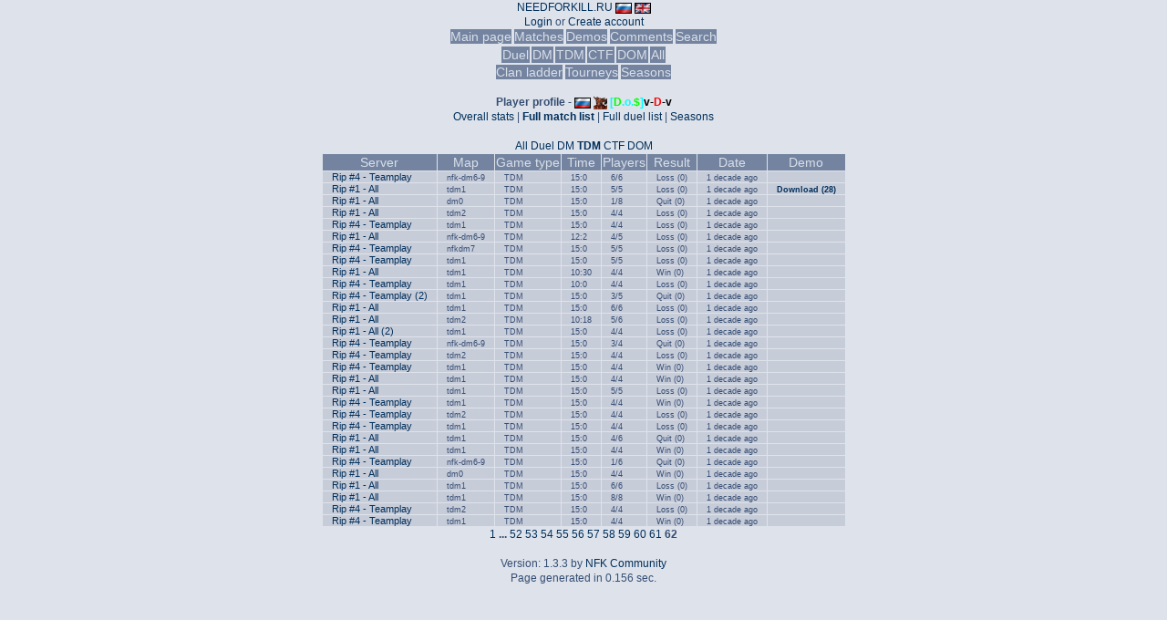

--- FILE ---
content_type: text/html; charset=UTF-8
request_url: https://stats.needforkill.ru/profile/992/matches/tdm/page/62
body_size: 20710
content:

<!DOCTYPE html>
<html>
<head>
	<meta charset="UTF-8">
	<meta http-equiv="Content-Type" content="text/html; charset=utf-8" />
	<link type="text/css" rel="StyleSheet" href="/themes/default/css/style.css" />
	<link rel="icon" type="image/png" sizes="64x64" href="/images/favicon-64x64.png" />
	<link rel="icon" type="image/png" sizes="128x128" href="/images/favicon-128x128.png" />
	<link rel="icon" type="image/png" sizes="256x256" href="/images/favicon-256x265.png" />
	<link rel="icon" type="image/png" sizes="512x512" href="/images/favicon-512x512.png" />
	<link rel="shortcut icon" type="image/x-icon" href="/images/favicon.ico" />
	<title>[D.o.$]v-D-v - Matches list | Need For Kill statistics</title>
	<script type="text/javascript" src="/js/jquery-3.5.0.min.js"></script>
	<script type="text/javascript" src="/themes/default/javascripts/ShowOrHide.js"></script>
</head>
<body>
<div align="center">
	<a href="http://needforkill.ru">NEEDFORKILL.RU</a><!--: Stats count from servers <b>cleanvoice.ru</b>--> <a href="/do/language/ru"><img src='/images/flags/ru.png' title='Russian' align='absmiddle'></a> <a href="/do/language/en"><img src='/images/flags/gb.png' title='English' align='absmiddle'></a>
	<br />
		
			<a href="javascript://" onClick="ShowOrHide('login_frm'); return false;">Login</a> or 
			<a href="javascript://" onClick="ShowOrHide('reg_frm'); return false;">Create account</a>
			<div id="login_frm" style="display:none">
				<form action="/login" method="post">
					<table>
						<tr>
							<td>Login:</td>
							<td><input type="text" name="f_login" /></td>
						</tr>
						<tr>
							<td>Password:</td>
							<td><input type="password" name="f_password" /></td>
						</tr>
						<tr>
							<td></td>
							<td>
								<input type="hidden" name="f_action" value="login" />
								<input type="submit" value="Enter" />
							</td>
						</tr>
					</table>
				</form>
			</div>
			<div id="reg_frm" style="display:none">
				<form action="/do/user/register" method="post">
					<table>
						<tr>
							<td>Login:</td>
							<td><input type="text" name="login" /></td>
						</tr>
						<tr>
							<td>Password:</td>
							<td><input type="password" name="password" /></td>
						</tr>
						<tr>
							<td>E-mail:</td>
							<td><input type="text" name="email" /></td>
						</tr>
						<tr>
							<td></td>
							<td><input type="submit" value="Register" /></td>
						</tr>
					</table>
				</form>
			</div>
		
	
	<br />
	<span class="headmenu"><a href="/">Main page</a></span>
	<!--<span class="headmenu"><a href="/news">News</a></span>-->
	<span class="headmenu"><a href="/matchlist">Matches</a></span>
	<span class="headmenu"><a href="/demoslist">Demos</a></span>
	<span class="headmenu"><a href="/comments">Comments</a></span>
	<!--<span class="headmenu"><a href="/maps"></a></span>-->
	<span class="headmenu"><a href="/search">Search</a></span>
	<table>
		<thead>
			<tr>
				<th><a href="/ladder/duel">Duel</a></th>
				<th><a href="/ladder/dm">DM</a></th>
				<th><a href="/ladder/tdm">TDM</a></th>
				<th><a href="/ladder/ctf">CTF</a></th>
				<th><a href="/ladder/dom">DOM</a></th>
				<th><a href="/ladder/all">All</a></th>
				<!--<th><a href="/seasons">Seasons</a></th>-->
			</tr>
		</thead>
	</table>
	<span class="headmenu"><a href="/clans">Clan ladder</a></span>
	<span class="headmenu"><a href="/tourneys">Tourneys</a></span>
	<span class="headmenu"><a href="/seasons">Seasons</a></span>
	<br />
	<br />

	<b>Player profile - <img src='/images/flags/ru.png' title='Russian Federation' align='absmiddle'> <img src='/images/players/icon_15/klesk2_default.png' title='klesk2_default' align='absmiddle'> <font color='#FFFFFF'></font><font color='#00FFFF'>[</font><font color='#00FF00'>D</font><font color='#00FFFF'>.o.</font><font color='#00FF00'>$</font><font color='#00FFFF'>]</font><font color='#000000'>v-</font><font color='#FF0000'>D</font><font color='#000000'>-v</font></b>
	

	
	
			
<br>
	<a href="/profile/992">Overall stats</a> | 
	<b><a href="/profile/992/matches">Full match list</a></b> | 
	<a href="/profile/992/duelslist">Full duel list</a> |
	<a href="/profile/992/seasons">Seasons</a>
<br><br>
<div align="center">
<a href="/profile/992/matches">All</a> <a href="/profile/992/matches/duel">Duel</a>  
<a href="/profile/992/matches/dm">DM</a> <a href="/profile/992/matches/tdm"><b>TDM</b></a> 
<a href="/profile/992/matches/ctf">CTF</a> <a href="/profile/992/matches/dom">DOM</a>
<table id="tbl" border="0" cellspacing="1">
	<thead>
		<th>Server</th>
		<th>Map</th>
		<th>Game type</th>
		<th>Time</th>
		<th>Players</th>
		<th>Result</th>
		<th>Date</th>
		<th>Demo</th>
	</thead> 
	
		<tr bgcolor=#C7CCD9>
			<td><span class='newsautor'><a href="/match/16821">Rip #4 - Teamplay</a></span></td>
			<td><span class='newsnumcom'>nfk-dm6-9</span></td>
			<td><span class='newsnumcom'>TDM</span></td>
			<td><span class='newsnumcom'>15:0</span></td>
			<td><span class='newsnumcom'>6/6</span></td>
			<td><span class='newsnumcom'>Loss (0)</span></td>
			<td><span class='newsnumcom' title="2011-08-13 13:45:32">1 decade  ago</span></td>
			<td><span class='newsnumcom'><b></b></span></td>
		</tr>
	
		<tr bgcolor=#C7CCD9>
			<td><span class='newsautor'><a href="/match/16617">Rip #1 - All</a></span></td>
			<td><span class='newsnumcom'>tdm1</span></td>
			<td><span class='newsnumcom'>TDM</span></td>
			<td><span class='newsnumcom'>15:0</span></td>
			<td><span class='newsnumcom'>5/5</span></td>
			<td><span class='newsnumcom'>Loss (0)</span></td>
			<td><span class='newsnumcom' title="2011-08-08 18:44:38">1 decade  ago</span></td>
			<td><span class='newsnumcom'><b><a href='/demo/16617'>Download (28)</a></b></span></td>
		</tr>
	
		<tr bgcolor=#C7CCD9>
			<td><span class='newsautor'><a href="/match/12475">Rip #1 - All</a></span></td>
			<td><span class='newsnumcom'>dm0</span></td>
			<td><span class='newsnumcom'>TDM</span></td>
			<td><span class='newsnumcom'>15:0</span></td>
			<td><span class='newsnumcom'>1/8</span></td>
			<td><span class='newsnumcom'>Quit (0)</span></td>
			<td><span class='newsnumcom' title="2011-04-10 18:17:41">1 decade  ago</span></td>
			<td><span class='newsnumcom'><b></b></span></td>
		</tr>
	
		<tr bgcolor=#C7CCD9>
			<td><span class='newsautor'><a href="/match/12107">Rip #1 - All</a></span></td>
			<td><span class='newsnumcom'>tdm2</span></td>
			<td><span class='newsnumcom'>TDM</span></td>
			<td><span class='newsnumcom'>15:0</span></td>
			<td><span class='newsnumcom'>4/4</span></td>
			<td><span class='newsnumcom'>Loss (0)</span></td>
			<td><span class='newsnumcom' title="2011-03-28 23:19:07">1 decade  ago</span></td>
			<td><span class='newsnumcom'><b></b></span></td>
		</tr>
	
		<tr bgcolor=#C7CCD9>
			<td><span class='newsautor'><a href="/match/12053">Rip #4 - Teamplay</a></span></td>
			<td><span class='newsnumcom'>tdm1</span></td>
			<td><span class='newsnumcom'>TDM</span></td>
			<td><span class='newsnumcom'>15:0</span></td>
			<td><span class='newsnumcom'>4/4</span></td>
			<td><span class='newsnumcom'>Loss (0)</span></td>
			<td><span class='newsnumcom' title="2011-03-27 01:23:37">1 decade  ago</span></td>
			<td><span class='newsnumcom'><b></b></span></td>
		</tr>
	
		<tr bgcolor=#C7CCD9>
			<td><span class='newsautor'><a href="/match/11709">Rip #1 - All</a></span></td>
			<td><span class='newsnumcom'>nfk-dm6-9</span></td>
			<td><span class='newsnumcom'>TDM</span></td>
			<td><span class='newsnumcom'>12:2</span></td>
			<td><span class='newsnumcom'>4/5</span></td>
			<td><span class='newsnumcom'>Loss (0)</span></td>
			<td><span class='newsnumcom' title="2011-03-17 19:07:52">1 decade  ago</span></td>
			<td><span class='newsnumcom'><b></b></span></td>
		</tr>
	
		<tr bgcolor=#C7CCD9>
			<td><span class='newsautor'><a href="/match/11601">Rip #4 - Teamplay</a></span></td>
			<td><span class='newsnumcom'>nfkdm7</span></td>
			<td><span class='newsnumcom'>TDM</span></td>
			<td><span class='newsnumcom'>15:0</span></td>
			<td><span class='newsnumcom'>5/5</span></td>
			<td><span class='newsnumcom'>Loss (0)</span></td>
			<td><span class='newsnumcom' title="2011-03-12 22:07:51">1 decade  ago</span></td>
			<td><span class='newsnumcom'><b></b></span></td>
		</tr>
	
		<tr bgcolor=#C7CCD9>
			<td><span class='newsautor'><a href="/match/11600">Rip #4 - Teamplay</a></span></td>
			<td><span class='newsnumcom'>tdm1</span></td>
			<td><span class='newsnumcom'>TDM</span></td>
			<td><span class='newsnumcom'>15:0</span></td>
			<td><span class='newsnumcom'>5/5</span></td>
			<td><span class='newsnumcom'>Loss (0)</span></td>
			<td><span class='newsnumcom' title="2011-03-12 21:51:45">1 decade  ago</span></td>
			<td><span class='newsnumcom'><b></b></span></td>
		</tr>
	
		<tr bgcolor=#C7CCD9>
			<td><span class='newsautor'><a href="/match/11577">Rip #1 - All</a></span></td>
			<td><span class='newsnumcom'>tdm1</span></td>
			<td><span class='newsnumcom'>TDM</span></td>
			<td><span class='newsnumcom'>10:30</span></td>
			<td><span class='newsnumcom'>4/4</span></td>
			<td><span class='newsnumcom'>Win (0)</span></td>
			<td><span class='newsnumcom' title="2011-03-12 00:07:00">1 decade  ago</span></td>
			<td><span class='newsnumcom'><b></b></span></td>
		</tr>
	
		<tr bgcolor=#C7CCD9>
			<td><span class='newsautor'><a href="/match/11469">Rip #4 - Teamplay</a></span></td>
			<td><span class='newsnumcom'>tdm1</span></td>
			<td><span class='newsnumcom'>TDM</span></td>
			<td><span class='newsnumcom'>10:0</span></td>
			<td><span class='newsnumcom'>4/4</span></td>
			<td><span class='newsnumcom'>Loss (0)</span></td>
			<td><span class='newsnumcom' title="2011-03-09 19:37:55">1 decade  ago</span></td>
			<td><span class='newsnumcom'><b></b></span></td>
		</tr>
	
		<tr bgcolor=#C7CCD9>
			<td><span class='newsautor'><a href="/match/11349">Rip #4 - Teamplay (2)</a></span></td>
			<td><span class='newsnumcom'>tdm1</span></td>
			<td><span class='newsnumcom'>TDM</span></td>
			<td><span class='newsnumcom'>15:0</span></td>
			<td><span class='newsnumcom'>3/5</span></td>
			<td><span class='newsnumcom'>Quit (0)</span></td>
			<td><span class='newsnumcom' title="2011-03-05 21:41:17">1 decade  ago</span></td>
			<td><span class='newsnumcom'><b></b></span></td>
		</tr>
	
		<tr bgcolor=#C7CCD9>
			<td><span class='newsautor'><a href="/match/11104">Rip #1 - All</a></span></td>
			<td><span class='newsnumcom'>tdm1</span></td>
			<td><span class='newsnumcom'>TDM</span></td>
			<td><span class='newsnumcom'>15:0</span></td>
			<td><span class='newsnumcom'>6/6</span></td>
			<td><span class='newsnumcom'>Loss (0)</span></td>
			<td><span class='newsnumcom' title="2011-02-26 22:13:45">1 decade  ago</span></td>
			<td><span class='newsnumcom'><b></b></span></td>
		</tr>
	
		<tr bgcolor=#C7CCD9>
			<td><span class='newsautor'><a href="/match/11039">Rip #1 - All</a></span></td>
			<td><span class='newsnumcom'>tdm2</span></td>
			<td><span class='newsnumcom'>TDM</span></td>
			<td><span class='newsnumcom'>10:18</span></td>
			<td><span class='newsnumcom'>5/6</span></td>
			<td><span class='newsnumcom'>Loss (0)</span></td>
			<td><span class='newsnumcom' title="2011-02-25 00:50:22">1 decade  ago</span></td>
			<td><span class='newsnumcom'><b></b></span></td>
		</tr>
	
		<tr bgcolor=#C7CCD9>
			<td><span class='newsautor'><a href="/match/10987">Rip #1 - All (2)</a></span></td>
			<td><span class='newsnumcom'>tdm1</span></td>
			<td><span class='newsnumcom'>TDM</span></td>
			<td><span class='newsnumcom'>15:0</span></td>
			<td><span class='newsnumcom'>4/4</span></td>
			<td><span class='newsnumcom'>Loss (0)</span></td>
			<td><span class='newsnumcom' title="2011-02-23 00:29:40">1 decade  ago</span></td>
			<td><span class='newsnumcom'><b></b></span></td>
		</tr>
	
		<tr bgcolor=#C7CCD9>
			<td><span class='newsautor'><a href="/match/10911">Rip #4 - Teamplay</a></span></td>
			<td><span class='newsnumcom'>nfk-dm6-9</span></td>
			<td><span class='newsnumcom'>TDM</span></td>
			<td><span class='newsnumcom'>15:0</span></td>
			<td><span class='newsnumcom'>3/4</span></td>
			<td><span class='newsnumcom'>Quit (0)</span></td>
			<td><span class='newsnumcom' title="2011-02-20 16:45:22">1 decade  ago</span></td>
			<td><span class='newsnumcom'><b></b></span></td>
		</tr>
	
		<tr bgcolor=#C7CCD9>
			<td><span class='newsautor'><a href="/match/10910">Rip #4 - Teamplay</a></span></td>
			<td><span class='newsnumcom'>tdm2</span></td>
			<td><span class='newsnumcom'>TDM</span></td>
			<td><span class='newsnumcom'>15:0</span></td>
			<td><span class='newsnumcom'>4/4</span></td>
			<td><span class='newsnumcom'>Loss (0)</span></td>
			<td><span class='newsnumcom' title="2011-02-20 16:29:15">1 decade  ago</span></td>
			<td><span class='newsnumcom'><b></b></span></td>
		</tr>
	
		<tr bgcolor=#C7CCD9>
			<td><span class='newsautor'><a href="/match/10452">Rip #4 - Teamplay</a></span></td>
			<td><span class='newsnumcom'>tdm1</span></td>
			<td><span class='newsnumcom'>TDM</span></td>
			<td><span class='newsnumcom'>15:0</span></td>
			<td><span class='newsnumcom'>4/4</span></td>
			<td><span class='newsnumcom'>Win (0)</span></td>
			<td><span class='newsnumcom' title="2011-02-07 23:27:34">1 decade  ago</span></td>
			<td><span class='newsnumcom'><b></b></span></td>
		</tr>
	
		<tr bgcolor=#C7CCD9>
			<td><span class='newsautor'><a href="/match/10402">Rip #1 - All</a></span></td>
			<td><span class='newsnumcom'>tdm1</span></td>
			<td><span class='newsnumcom'>TDM</span></td>
			<td><span class='newsnumcom'>15:0</span></td>
			<td><span class='newsnumcom'>4/4</span></td>
			<td><span class='newsnumcom'>Win (0)</span></td>
			<td><span class='newsnumcom' title="2011-02-07 00:12:17">1 decade  ago</span></td>
			<td><span class='newsnumcom'><b></b></span></td>
		</tr>
	
		<tr bgcolor=#C7CCD9>
			<td><span class='newsautor'><a href="/match/10363">Rip #1 - All</a></span></td>
			<td><span class='newsnumcom'>tdm1</span></td>
			<td><span class='newsnumcom'>TDM</span></td>
			<td><span class='newsnumcom'>15:0</span></td>
			<td><span class='newsnumcom'>5/5</span></td>
			<td><span class='newsnumcom'>Loss (0)</span></td>
			<td><span class='newsnumcom' title="2011-02-06 01:20:57">1 decade  ago</span></td>
			<td><span class='newsnumcom'><b></b></span></td>
		</tr>
	
		<tr bgcolor=#C7CCD9>
			<td><span class='newsautor'><a href="/match/10001">Rip #4 - Teamplay</a></span></td>
			<td><span class='newsnumcom'>tdm1</span></td>
			<td><span class='newsnumcom'>TDM</span></td>
			<td><span class='newsnumcom'>15:0</span></td>
			<td><span class='newsnumcom'>4/4</span></td>
			<td><span class='newsnumcom'>Win (0)</span></td>
			<td><span class='newsnumcom' title="2011-01-23 23:25:40">1 decade  ago</span></td>
			<td><span class='newsnumcom'><b></b></span></td>
		</tr>
	
		<tr bgcolor=#C7CCD9>
			<td><span class='newsautor'><a href="/match/9784">Rip #4 - Teamplay</a></span></td>
			<td><span class='newsnumcom'>tdm2</span></td>
			<td><span class='newsnumcom'>TDM</span></td>
			<td><span class='newsnumcom'>15:0</span></td>
			<td><span class='newsnumcom'>4/4</span></td>
			<td><span class='newsnumcom'>Loss (0)</span></td>
			<td><span class='newsnumcom' title="2011-01-15 23:41:26">1 decade  ago</span></td>
			<td><span class='newsnumcom'><b></b></span></td>
		</tr>
	
		<tr bgcolor=#C7CCD9>
			<td><span class='newsautor'><a href="/match/9782">Rip #4 - Teamplay</a></span></td>
			<td><span class='newsnumcom'>tdm1</span></td>
			<td><span class='newsnumcom'>TDM</span></td>
			<td><span class='newsnumcom'>15:0</span></td>
			<td><span class='newsnumcom'>4/4</span></td>
			<td><span class='newsnumcom'>Loss (0)</span></td>
			<td><span class='newsnumcom' title="2011-01-15 23:15:11">1 decade  ago</span></td>
			<td><span class='newsnumcom'><b></b></span></td>
		</tr>
	
		<tr bgcolor=#C7CCD9>
			<td><span class='newsautor'><a href="/match/9574">Rip #1 - All</a></span></td>
			<td><span class='newsnumcom'>tdm1</span></td>
			<td><span class='newsnumcom'>TDM</span></td>
			<td><span class='newsnumcom'>15:0</span></td>
			<td><span class='newsnumcom'>4/6</span></td>
			<td><span class='newsnumcom'>Quit (0)</span></td>
			<td><span class='newsnumcom' title="2011-01-10 02:02:38">1 decade  ago</span></td>
			<td><span class='newsnumcom'><b></b></span></td>
		</tr>
	
		<tr bgcolor=#C7CCD9>
			<td><span class='newsautor'><a href="/match/9503">Rip #1 - All</a></span></td>
			<td><span class='newsnumcom'>tdm1</span></td>
			<td><span class='newsnumcom'>TDM</span></td>
			<td><span class='newsnumcom'>15:0</span></td>
			<td><span class='newsnumcom'>4/4</span></td>
			<td><span class='newsnumcom'>Win (0)</span></td>
			<td><span class='newsnumcom' title="2011-01-09 00:20:47">1 decade  ago</span></td>
			<td><span class='newsnumcom'><b></b></span></td>
		</tr>
	
		<tr bgcolor=#C7CCD9>
			<td><span class='newsautor'><a href="/match/9407">Rip #4 - Teamplay</a></span></td>
			<td><span class='newsnumcom'>nfk-dm6-9</span></td>
			<td><span class='newsnumcom'>TDM</span></td>
			<td><span class='newsnumcom'>15:0</span></td>
			<td><span class='newsnumcom'>1/6</span></td>
			<td><span class='newsnumcom'>Quit (0)</span></td>
			<td><span class='newsnumcom' title="2011-01-07 00:16:25">1 decade  ago</span></td>
			<td><span class='newsnumcom'><b></b></span></td>
		</tr>
	
		<tr bgcolor=#C7CCD9>
			<td><span class='newsautor'><a href="/match/9255">Rip #1 - All</a></span></td>
			<td><span class='newsnumcom'>dm0</span></td>
			<td><span class='newsnumcom'>TDM</span></td>
			<td><span class='newsnumcom'>15:0</span></td>
			<td><span class='newsnumcom'>4/4</span></td>
			<td><span class='newsnumcom'>Win (0)</span></td>
			<td><span class='newsnumcom' title="2011-01-04 17:59:07">1 decade  ago</span></td>
			<td><span class='newsnumcom'><b></b></span></td>
		</tr>
	
		<tr bgcolor=#C7CCD9>
			<td><span class='newsautor'><a href="/match/9181">Rip #1 - All</a></span></td>
			<td><span class='newsnumcom'>tdm1</span></td>
			<td><span class='newsnumcom'>TDM</span></td>
			<td><span class='newsnumcom'>15:0</span></td>
			<td><span class='newsnumcom'>6/6</span></td>
			<td><span class='newsnumcom'>Loss (0)</span></td>
			<td><span class='newsnumcom' title="2011-01-02 23:18:20">1 decade  ago</span></td>
			<td><span class='newsnumcom'><b></b></span></td>
		</tr>
	
		<tr bgcolor=#C7CCD9>
			<td><span class='newsautor'><a href="/match/9175">Rip #1 - All</a></span></td>
			<td><span class='newsnumcom'>tdm1</span></td>
			<td><span class='newsnumcom'>TDM</span></td>
			<td><span class='newsnumcom'>15:0</span></td>
			<td><span class='newsnumcom'>8/8</span></td>
			<td><span class='newsnumcom'>Win (0)</span></td>
			<td><span class='newsnumcom' title="2011-01-02 21:34:02">1 decade  ago</span></td>
			<td><span class='newsnumcom'><b></b></span></td>
		</tr>
	
		<tr bgcolor=#C7CCD9>
			<td><span class='newsautor'><a href="/match/8486">Rip #4 - Teamplay</a></span></td>
			<td><span class='newsnumcom'>tdm2</span></td>
			<td><span class='newsnumcom'>TDM</span></td>
			<td><span class='newsnumcom'>15:0</span></td>
			<td><span class='newsnumcom'>4/4</span></td>
			<td><span class='newsnumcom'>Loss (0)</span></td>
			<td><span class='newsnumcom' title="2010-12-14 19:26:47">1 decade  ago</span></td>
			<td><span class='newsnumcom'><b></b></span></td>
		</tr>
	
		<tr bgcolor=#C7CCD9>
			<td><span class='newsautor'><a href="/match/8484">Rip #4 - Teamplay</a></span></td>
			<td><span class='newsnumcom'>tdm1</span></td>
			<td><span class='newsnumcom'>TDM</span></td>
			<td><span class='newsnumcom'>15:0</span></td>
			<td><span class='newsnumcom'>4/4</span></td>
			<td><span class='newsnumcom'>Win (0)</span></td>
			<td><span class='newsnumcom' title="2010-12-14 19:09:06">1 decade  ago</span></td>
			<td><span class='newsnumcom'><b></b></span></td>
		</tr>
	

</table>
	<div align="center"><div style="width:450"><a href='/profile/992/matches/tdm/page/1'>1</a> <b>...</b> <a href='/profile/992/matches/tdm/page/52'>52</a> <a href='/profile/992/matches/tdm/page/53'>53</a> <a href='/profile/992/matches/tdm/page/54'>54</a> <a href='/profile/992/matches/tdm/page/55'>55</a> <a href='/profile/992/matches/tdm/page/56'>56</a> <a href='/profile/992/matches/tdm/page/57'>57</a> <a href='/profile/992/matches/tdm/page/58'>58</a> <a href='/profile/992/matches/tdm/page/59'>59</a> <a href='/profile/992/matches/tdm/page/60'>60</a> <a href='/profile/992/matches/tdm/page/61'>61</a> <b>62</b> </div></div>
</div>


	<br>
	Version: 1.3.3 by <a href="https://github.com/NeedForKillTheGame/nfk-stats">NFK Community</a><br />
			Page generated in 0.156 sec.
</div>
</body>
</html>
